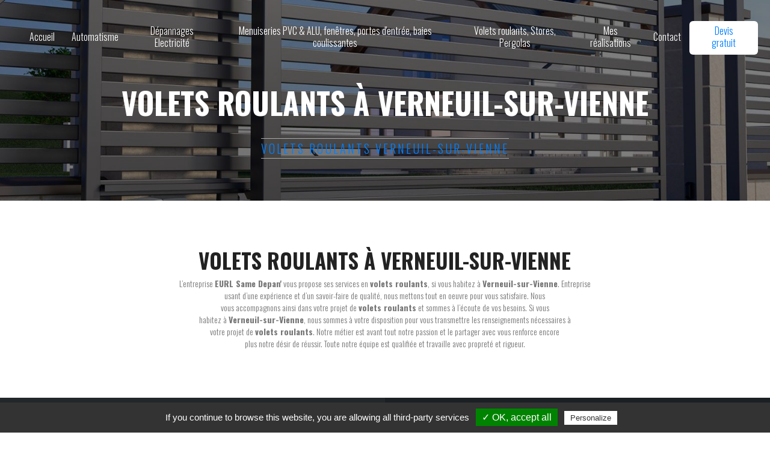

--- FILE ---
content_type: text/html; charset=UTF-8
request_url: https://samedepan.com/volets-roulants-verneuil-sur-vienne
body_size: 5707
content:


<!DOCTYPE HTML>
<html lang="fr">
<head>
    <meta charset="utf-8">
    <meta http-equiv="X-UA-Compatible" content="IE=edge">
    <meta name="viewport" content="width=device-width, initial-scale=1">
    <meta name="generator" content="MaitiCMS 1.3.0" />
    <meta name="author" content="VISTALID" />
    <meta name="copyright" content="Vistalid" />

    <!-- FAVICON -->
    <link rel="icon" type="image/png" href="https://samedepan.com/template/img/favicon.png" />

    <!-- META Description -->
        <meta name="keywords" centent="volets roulants Verneuil-sur-Vienne">

	<!-- TITLE -->
	<title>volets roulants Verneuil-sur-Vienne | S.A.M.E Depan'</title>

	<!-- FEUILLES DE STYLE CSS -->
    <!-- BOOTSTRAP -->
<link rel="stylesheet" type="text/css" href="https://samedepan.com/includes/bootstrap/css/bootstrap.css">

<!-- FANCYBOX -->
<link rel="stylesheet" href="https://samedepan.com/template/plugins/Fancybox/source/jquery.fancybox.css?v=2.1.5" type="text/css" media="screen" />

<!-- FONT AWESOME -->
<link rel="stylesheet" href="https://use.fontawesome.com/releases/v5.0.13/css/all.css" integrity="sha384-DNOHZ68U8hZfKXOrtjWvjxusGo9WQnrNx2sqG0tfsghAvtVlRW3tvkXWZh58N9jp" crossorigin="anonymous">

<link rel="stylesheet" type="text/css" href="https://samedepan.com/template/plugins/galerie/css/normalize.css" />
<link rel="stylesheet" type="text/css" href="https://samedepan.com/template/plugins/galerie/css/set2.css" />
<link rel="stylesheet" type="text/css" href="https://samedepan.com/template/plugins/galerie/css/set1.css" />
<link rel="stylesheet" type="text/css" href="https://samedepan.com/template/plugins/galerie/fonts/font-awesome-4.2.0/css/font-awesome.min.css" />
<link rel="stylesheet" href="https://samedepan.com/template/plugins/Owl/assets/owl.carousel.css">

<!-- Video -->
<link rel="stylesheet" type="text/css" href="https://samedepan.com/template/css/video.css">

<!-- FAVICON -->
<link rel="icon" type="image/png" href="https://samedepan.com/template/img/favicon.png" />

<!-- SLIDER ZOOM -->

<link href="https://samedepan.com/template/plugins/Slider/bannerscollection_zoominout.css" rel="stylesheet" type="text/css">
<link href="https://samedepan.com/template/plugins/Slider/text_classes.css" rel="stylesheet" type="text/css">
<link href="https://samedepan.com/template/plugins/Slider/css3animations.css" rel="stylesheet" type="text/css">

<!-- MISE EN PAGE DU SITE -->
<link rel="stylesheet" type="text/css" href="https://samedepan.com/template/css/global.css">
<link rel="stylesheet" type="text/css" href="https://samedepan.com/template/css/header.css">
<link rel="stylesheet" type="text/css" href="https://samedepan.com/template/css/footer.css">
<link rel="stylesheet" type="text/css" href="https://samedepan.com/template/css/colors.css">
<link rel="stylesheet" type="text/css" href="https://samedepan.com/template/css/avis.css">
<link rel="stylesheet" type="text/css" href="https://samedepan.com/template/css/ancres.css">
<link rel="stylesheet" type="text/css" href="https://samedepan.com/template/css/premium.css">



<!-- DATA AOS -->
<link href="https://unpkg.com/aos@2.3.1/dist/aos.css" rel="stylesheet">

<link rel='stylesheet prefetch' href='https://ajax.googleapis.com/ajax/libs/jqueryui/1.11.2/themes/smoothness/jquery-ui.css'>



    <!-- GOOGLE FONT -->

    <link href="https://fonts.googleapis.com/css2?family=Roboto&display=swap" rel="stylesheet">
    <!-- IMPORT JAVASCRIPT -->

    <!-- JQUERY -->
    <script type="text/javascript" src="https://code.jquery.com/jquery-latest.min.js"></script>
    
    <!-- BACKSTRETCH -->
    <script src="https://samedepan.com/template/plugins/sliderbg/jquery.backstretch.min.js" type="text/javascript"></script>

    <!-- RGPD - TARTE AU CITRON -->
    <script type="text/javascript" src="https://samedepan.com/template/plugins/tarteaucitron/tarteaucitron.js"></script>
    <script type="text/javascript">
     tarteaucitron.init({ 
    "hashtag": "#tarteaucitron", 
    "highPrivacy": false, 
    "orientation": "bottom", 
    "adblocker": false,
    "showAlertSmall": true, 
    "cookieslist": false, 
    "removeCredit": true  }) ;
    </script> 
        
    <script type="text/javascript">
    tarteaucitron.user.gtagUa = 'UA-176704202-47';
    tarteaucitron.user.gtagMore = function () { /* add here your optionnal gtag() */ };
    (tarteaucitron.job = tarteaucitron.job || []).push('gtag');
    </script>
    
</head>

<body><!-- HEADER -->

<nav class="navbar navbar-default" data-spy="affix" data-offset-top="70" >
  <div class="container-fluid">
    <!-- Brand and toggle get grouped for better mobile display -->
    <div class="navbar-header">
      <div class="col-xs-12 hidden-sm hidden-md hidden-lg">
        <div class="col-xs-6 col-xs-offset-3">
          <img src="https://samedepan.com/files/logo/logo.png" alt="Logo de l'entreprise EURL Same Depan'" title="Logo EURL Same Depan'">
        </div>
      </div>
      <div class="col-md-4 hidden-xs hidden-sm">
        <a href="https://samedepan.com/">
          <img class="header-logo" style="max-width: 90px" src="https://samedepan.com/files/logo/logo.png" alt="Logo de l'entreprise EURL Same Depan'" title="Logo EURL Same Depan'">
        </a>
      </div>
      <button type="button" class="navbar-toggle collapsed" data-toggle="collapse" data-target="#bs-example-navbar-collapse-1" aria-expanded="false">
        <span class="sr-only">Toggle navigation</span>
        <span class="icon-bar"></span>
        <span class="icon-bar"></span>
        <span class="icon-bar"></span>
      </button>
    </div>

    <!-- Collect the nav links, forms, and other content for toggling -->
    <div class="collapse navbar-collapse" id="bs-example-navbar-collapse-1">
      <ul class="nav navbar-nav navbar-right">
	      <li class=""><a href="https://samedepan.com/">Accueil</a></li><li class=""><a href="https://samedepan.com/automatisme">Automatisme</a></li><li class=""><a href="https://samedepan.com/electricite">Dépannages Electricité</a></li><li class=""><a href="https://samedepan.com/menuiserie">Menuiseries PVC & ALU, fenêtres, portes d'entrée, baies coulissantes</a></li><li class=""><a href="https://samedepan.com/volets-stores-pergolas">Volets roulants, Stores, Pergolas</a></li><li class=""><a href="https://samedepan.com/realisation">Mes réalisations</a></li><li class=""><a href="https://samedepan.com/contact">Contact</a></li>        <li class="nav-link hidden-sm hidden-xs"><a class="header-btn" href="https://samedepan.com/contact" style="background-color: #;">Devis gratuit</a></li>
      </ul>
    </div><!-- /.navbar-collapse -->
  </div><!-- /.container-fluid -->
</nav>


<!-- HEADER - End -->



<!-- BANNIERE -->


<section id="page_top" data-sr='enter, opacity 0.0, over 3s, wait 0.2s'  class="banniere container-fluid"  style="background: url(http://samedepan.com/files/photos/small_automatisme1.jpg) no-repeat center center; background-size: cover;">

  <div class="banniere-opacity">

    <h1>volets roulants à Verneuil-sur-Vienne</h1>

    <div class="col-md-12"><h2>volets roulants Verneuil-sur-Vienne</h2></div>

  </div>

</section>


<!-- BANNIERE - END -->


<!-- TEXTE -->


<section id="seo_texte" class="container-fluid">

	<div class="col-md-10 col-md-offset-1">

	<h2>volets roulants à Verneuil-sur-Vienne</h2>

	<p>L&rsquo;entreprise <strong>EURL Same Depan&#39;</strong> vous propose ses services en <strong>volets roulants</strong>, si vous habitez &agrave; <strong>Verneuil-sur-Vienne</strong>. Entreprise<br />
usant d&rsquo;une exp&eacute;rience et d&rsquo;un savoir-faire de qualit&eacute;, nous mettons tout en oeuvre pour vous satisfaire. Nous<br />
vous accompagnons ainsi dans votre projet de <strong>volets roulants</strong> et sommes &agrave; l&rsquo;&eacute;coute de vos besoins. Si vous<br />
habitez &agrave; <strong>Verneuil-sur-Vienne</strong>, nous sommes &agrave; votre disposition pour vous transmettre les renseignements n&eacute;cessaires &agrave;<br />
votre projet de <strong>volets roulants</strong>. Notre m&eacute;tier est avant tout notre passion et le partager avec vous renforce encore<br />
plus notre d&eacute;sir de r&eacute;ussir. Toute notre &eacute;quipe est qualifi&eacute;e et travaille avec propret&eacute; et rigueur.</p>

</div>

</section>


<!-- TEXTE - End -->

<!-- CONTACT - END -->


<!-- FOOTER -->


<!-- FOOTER -->

<footer id="footer" class="container-fluid">

  <div class="footer-top col-md-12" >

    <div class="row-eq-height">

      <div class="footer-top-coordonnees col-md-6" style="background-color: #;">

        <h2 style="color: #0080FF; font-family: 'Roboto', sans-serif;">Nos coordonnées</h2>

        06 26 79 83 57<br>
        26 Route de la Forêt 87510 Saint-Jouvent<br>
        <a href="/cdn-cgi/l/email-protection" class="__cf_email__" data-cfemail="bfccded2da91dbdacfded1ffd8d2ded6d391dcd0d2">[email&#160;protected]</a>
        <ul>
                                      </ul>

      </div>

      <div class="footer-top-description col-md-6"  style="background-color: #;">

        <h2 style="color: #0080FF; font-family: 'Roboto', sans-serif;">Notre Activité</h2>
        <p></p>

      </div>

    </div>

  </div>

  <div class="footer-bottom col-md-12">

    <a class="motscles_titre col-md-12" style="font-size: 15px; padding: 20px;" role="button" data-toggle="collapse" href="#collapseExample" aria-expanded="false" aria-controls="collapseExample">
      Recherches fréquentes
    </a>

    <div class="collapse" id="collapseExample">
        <div class="motscles_content col-md-12">

          <div class="motscles_liste col-md-10 col-md-offset-1"><a href="https://samedepan.com/volets-roulants-saint-jouvent">volets roulants Saint Jouvent</a> <span style="padding: 0 10px">-</span> <a href="https://samedepan.com/menuiseries-pvc-saint-jouvent">menuiseries pvc Saint Jouvent</a> <span style="padding: 0 10px">-</span> <a href="https://samedepan.com/menuiseries-alu-saint-jouvent">menuiseries alu Saint Jouvent</a> <span style="padding: 0 10px">-</span> <a href="https://samedepan.com/menuiseries-pvc-et-alu-saint-jouvent">menuiseries pvc et alu Saint Jouvent</a> <span style="padding: 0 10px">-</span> <a href="https://samedepan.com/porte-de-garage-saint-jouvent">porte de garage Saint Jouvent</a> <span style="padding: 0 10px">-</span> <a href="https://samedepan.com/portail-saint-jouvent">portail Saint Jouvent</a> <span style="padding: 0 10px">-</span> <a href="https://samedepan.com/stores-saint-jouvent">stores Saint Jouvent</a> <span style="padding: 0 10px">-</span> <a href="https://samedepan.com/portes-automatique-saint-jouvent">portes automatique Saint Jouvent</a> <span style="padding: 0 10px">-</span> <a href="https://samedepan.com/alarme-saint-jouvent">alarme Saint Jouvent</a> <span style="padding: 0 10px">-</span> <a href="https://samedepan.com/pergola-saint-jouvent">pergola Saint Jouvent</a> <span style="padding: 0 10px">-</span> <a href="https://samedepan.com/renovation-electrique--saint-jouvent">rénovation électrique  Saint Jouvent</a> <span style="padding: 0 10px">-</span> <a href="https://samedepan.com/depannage-electrique-saint-jouvent">dépannage électrique Saint Jouvent</a> <span style="padding: 0 10px">-</span> <a href="https://samedepan.com/remplacement-de-menuiserie-saint-jouvent">remplacement de menuiserie Saint Jouvent</a> <span style="padding: 0 10px">-</span> <a href="https://samedepan.com/depannage-volets-roulants-saint-jouvent">dépannage volets roulants Saint Jouvent</a> <span style="padding: 0 10px">-</span> <a href="https://samedepan.com/pose-de-menuiserie-saint-jouvent">pose de menuiserie Saint Jouvent</a> <span style="padding: 0 10px">-</span> <a href="https://samedepan.com/renovation-menuiserie-pvc-saint-jouvent">rénovation menuiserie pvc Saint Jouvent</a> <span style="padding: 0 10px">-</span> <a href="https://samedepan.com/volets-roulants-limoges">volets roulants Limoges</a> <span style="padding: 0 10px">-</span> <a href="https://samedepan.com/menuiseries-pvc-limoges">menuiseries pvc Limoges</a> <span style="padding: 0 10px">-</span> <a href="https://samedepan.com/menuiseries-alu-limoges">menuiseries alu Limoges</a> <span style="padding: 0 10px">-</span> <a href="https://samedepan.com/menuiseries-pvc-et-alu-limoges">menuiseries pvc et alu Limoges</a> <span style="padding: 0 10px">-</span> <a href="https://samedepan.com/porte-de-garage-limoges">porte de garage Limoges</a> <span style="padding: 0 10px">-</span> <a href="https://samedepan.com/portail-limoges">portail Limoges</a> <span style="padding: 0 10px">-</span> <a href="https://samedepan.com/stores-limoges">stores Limoges</a> <span style="padding: 0 10px">-</span> <a href="https://samedepan.com/portes-automatique-limoges">portes automatique Limoges</a> <span style="padding: 0 10px">-</span> <a href="https://samedepan.com/alarme-limoges">alarme Limoges</a> <span style="padding: 0 10px">-</span> <a href="https://samedepan.com/pergola-limoges">pergola Limoges</a> <span style="padding: 0 10px">-</span> <a href="https://samedepan.com/renovation-electrique--limoges">rénovation électrique  Limoges</a> <span style="padding: 0 10px">-</span> <a href="https://samedepan.com/depannage-electrique-limoges">dépannage électrique Limoges</a> <span style="padding: 0 10px">-</span> <a href="https://samedepan.com/remplacement-de-menuiserie-limoges">remplacement de menuiserie Limoges</a> <span style="padding: 0 10px">-</span> <a href="https://samedepan.com/depannage-volets-roulants-limoges">dépannage volets roulants Limoges</a> <span style="padding: 0 10px">-</span> <a href="https://samedepan.com/pose-de-menuiserie-limoges">pose de menuiserie Limoges</a> <span style="padding: 0 10px">-</span> <a href="https://samedepan.com/renovation-menuiserie-pvc-limoges">rénovation menuiserie pvc Limoges</a> <span style="padding: 0 10px">-</span> <a href="https://samedepan.com/volets-roulants-couzeix">volets roulants Couzeix</a> <span style="padding: 0 10px">-</span> <a href="https://samedepan.com/menuiseries-pvc-couzeix">menuiseries pvc Couzeix</a> <span style="padding: 0 10px">-</span> <a href="https://samedepan.com/menuiseries-alu-couzeix">menuiseries alu Couzeix</a> <span style="padding: 0 10px">-</span> <a href="https://samedepan.com/menuiseries-pvc-et-alu-couzeix">menuiseries pvc et alu Couzeix</a> <span style="padding: 0 10px">-</span> <a href="https://samedepan.com/porte-de-garage-couzeix">porte de garage Couzeix</a> <span style="padding: 0 10px">-</span> <a href="https://samedepan.com/portail-couzeix">portail Couzeix</a> <span style="padding: 0 10px">-</span> <a href="https://samedepan.com/stores-couzeix">stores Couzeix</a> <span style="padding: 0 10px">-</span> <a href="https://samedepan.com/portes-automatique-couzeix">portes automatique Couzeix</a> <span style="padding: 0 10px">-</span> <a href="https://samedepan.com/alarme-couzeix">alarme Couzeix</a> <span style="padding: 0 10px">-</span> <a href="https://samedepan.com/pergola-couzeix">pergola Couzeix</a> <span style="padding: 0 10px">-</span> <a href="https://samedepan.com/renovation-electrique--couzeix">rénovation électrique  Couzeix</a> <span style="padding: 0 10px">-</span> <a href="https://samedepan.com/depannage-electrique-couzeix">dépannage électrique Couzeix</a> <span style="padding: 0 10px">-</span> <a href="https://samedepan.com/remplacement-de-menuiserie-couzeix">remplacement de menuiserie Couzeix</a> <span style="padding: 0 10px">-</span> <a href="https://samedepan.com/depannage-volets-roulants-couzeix">dépannage volets roulants Couzeix</a> <span style="padding: 0 10px">-</span> <a href="https://samedepan.com/pose-de-menuiserie-couzeix">pose de menuiserie Couzeix</a> <span style="padding: 0 10px">-</span> <a href="https://samedepan.com/renovation-menuiserie-pvc-couzeix">rénovation menuiserie pvc Couzeix</a> <span style="padding: 0 10px">-</span> <a href="https://samedepan.com/volets-roulants-nieul">volets roulants Nieul</a> <span style="padding: 0 10px">-</span> <a href="https://samedepan.com/menuiseries-pvc-nieul">menuiseries pvc Nieul</a> <span style="padding: 0 10px">-</span> <a href="https://samedepan.com/menuiseries-alu-nieul">menuiseries alu Nieul</a> <span style="padding: 0 10px">-</span> <a href="https://samedepan.com/menuiseries-pvc-et-alu-nieul">menuiseries pvc et alu Nieul</a> <span style="padding: 0 10px">-</span> <a href="https://samedepan.com/porte-de-garage-nieul">porte de garage Nieul</a> <span style="padding: 0 10px">-</span> <a href="https://samedepan.com/portail-nieul">portail Nieul</a> <span style="padding: 0 10px">-</span> <a href="https://samedepan.com/stores-nieul">stores Nieul</a> <span style="padding: 0 10px">-</span> <a href="https://samedepan.com/portes-automatique-nieul">portes automatique Nieul</a> <span style="padding: 0 10px">-</span> <a href="https://samedepan.com/alarme-nieul">alarme Nieul</a> <span style="padding: 0 10px">-</span> <a href="https://samedepan.com/pergola-nieul">pergola Nieul</a> <span style="padding: 0 10px">-</span> <a href="https://samedepan.com/renovation-electrique--nieul">rénovation électrique  Nieul</a> <span style="padding: 0 10px">-</span> <a href="https://samedepan.com/depannage-electrique-nieul">dépannage électrique Nieul</a> <span style="padding: 0 10px">-</span> <a href="https://samedepan.com/remplacement-de-menuiserie-nieul">remplacement de menuiserie Nieul</a> <span style="padding: 0 10px">-</span> <a href="https://samedepan.com/depannage-volets-roulants-nieul">dépannage volets roulants Nieul</a> <span style="padding: 0 10px">-</span> <a href="https://samedepan.com/pose-de-menuiserie-nieul">pose de menuiserie Nieul</a> <span style="padding: 0 10px">-</span> <a href="https://samedepan.com/renovation-menuiserie-pvc-nieul">rénovation menuiserie pvc Nieul</a> <span style="padding: 0 10px">-</span> <a href="https://samedepan.com/volets-roulants-compreignac">volets roulants Compreignac</a> <span style="padding: 0 10px">-</span> <a href="https://samedepan.com/menuiseries-pvc-compreignac">menuiseries pvc Compreignac</a> <span style="padding: 0 10px">-</span> <a href="https://samedepan.com/menuiseries-alu-compreignac">menuiseries alu Compreignac</a> <span style="padding: 0 10px">-</span> <a href="https://samedepan.com/menuiseries-pvc-et-alu-compreignac">menuiseries pvc et alu Compreignac</a> <span style="padding: 0 10px">-</span> <a href="https://samedepan.com/porte-de-garage-compreignac">porte de garage Compreignac</a> <span style="padding: 0 10px">-</span> <a href="https://samedepan.com/portail-compreignac">portail Compreignac</a> <span style="padding: 0 10px">-</span> <a href="https://samedepan.com/stores-compreignac">stores Compreignac</a> <span style="padding: 0 10px">-</span> <a href="https://samedepan.com/portes-automatique-compreignac">portes automatique Compreignac</a> <span style="padding: 0 10px">-</span> <a href="https://samedepan.com/alarme-compreignac">alarme Compreignac</a> <span style="padding: 0 10px">-</span> <a href="https://samedepan.com/pergola-compreignac">pergola Compreignac</a> <span style="padding: 0 10px">-</span> <a href="https://samedepan.com/renovation-electrique--compreignac">rénovation électrique  Compreignac</a> <span style="padding: 0 10px">-</span> <a href="https://samedepan.com/depannage-electrique-compreignac">dépannage électrique Compreignac</a> <span style="padding: 0 10px">-</span> <a href="https://samedepan.com/remplacement-de-menuiserie-compreignac">remplacement de menuiserie Compreignac</a> <span style="padding: 0 10px">-</span> <a href="https://samedepan.com/depannage-volets-roulants-compreignac">dépannage volets roulants Compreignac</a> <span style="padding: 0 10px">-</span> <a href="https://samedepan.com/pose-de-menuiserie-compreignac">pose de menuiserie Compreignac</a> <span style="padding: 0 10px">-</span> <a href="https://samedepan.com/renovation-menuiserie-pvc-compreignac">rénovation menuiserie pvc Compreignac</a> <span style="padding: 0 10px">-</span> <a href="https://samedepan.com/volets-roulants-nantiat">volets roulants Nantiat</a> <span style="padding: 0 10px">-</span> <a href="https://samedepan.com/menuiseries-pvc-nantiat">menuiseries pvc Nantiat</a> <span style="padding: 0 10px">-</span> <a href="https://samedepan.com/menuiseries-alu-nantiat">menuiseries alu Nantiat</a> <span style="padding: 0 10px">-</span> <a href="https://samedepan.com/menuiseries-pvc-et-alu-nantiat">menuiseries pvc et alu Nantiat</a> <span style="padding: 0 10px">-</span> <a href="https://samedepan.com/porte-de-garage-nantiat">porte de garage Nantiat</a> <span style="padding: 0 10px">-</span> <a href="https://samedepan.com/portail-nantiat">portail Nantiat</a> <span style="padding: 0 10px">-</span> <a href="https://samedepan.com/stores-nantiat">stores Nantiat</a> <span style="padding: 0 10px">-</span> <a href="https://samedepan.com/portes-automatique-nantiat">portes automatique Nantiat</a> <span style="padding: 0 10px">-</span> <a href="https://samedepan.com/alarme-nantiat">alarme Nantiat</a> <span style="padding: 0 10px">-</span> <a href="https://samedepan.com/pergola-nantiat">pergola Nantiat</a> <span style="padding: 0 10px">-</span> <a href="https://samedepan.com/renovation-electrique--nantiat">rénovation électrique  Nantiat</a> <span style="padding: 0 10px">-</span> <a href="https://samedepan.com/depannage-electrique-nantiat">dépannage électrique Nantiat</a> <span style="padding: 0 10px">-</span> <a href="https://samedepan.com/remplacement-de-menuiserie-nantiat">remplacement de menuiserie Nantiat</a> <span style="padding: 0 10px">-</span> <a href="https://samedepan.com/depannage-volets-roulants-nantiat">dépannage volets roulants Nantiat</a> <span style="padding: 0 10px">-</span> <a href="https://samedepan.com/pose-de-menuiserie-nantiat">pose de menuiserie Nantiat</a> <span style="padding: 0 10px">-</span> <a href="https://samedepan.com/renovation-menuiserie-pvc-nantiat">rénovation menuiserie pvc Nantiat</a> <span style="padding: 0 10px">-</span> <a href="https://samedepan.com/volets-roulants-bellac">volets roulants Bellac</a> <span style="padding: 0 10px">-</span> <a href="https://samedepan.com/menuiseries-pvc-bellac">menuiseries pvc Bellac</a> <span style="padding: 0 10px">-</span> <a href="https://samedepan.com/menuiseries-alu-bellac">menuiseries alu Bellac</a> <span style="padding: 0 10px">-</span> <a href="https://samedepan.com/menuiseries-pvc-et-alu-bellac">menuiseries pvc et alu Bellac</a> <span style="padding: 0 10px">-</span> <a href="https://samedepan.com/porte-de-garage-bellac">porte de garage Bellac</a> <span style="padding: 0 10px">-</span> <a href="https://samedepan.com/portail-bellac">portail Bellac</a> <span style="padding: 0 10px">-</span> <a href="https://samedepan.com/stores-bellac">stores Bellac</a> <span style="padding: 0 10px">-</span> <a href="https://samedepan.com/portes-automatique-bellac">portes automatique Bellac</a> <span style="padding: 0 10px">-</span> <a href="https://samedepan.com/alarme-bellac">alarme Bellac</a> <span style="padding: 0 10px">-</span> <a href="https://samedepan.com/pergola-bellac">pergola Bellac</a> <span style="padding: 0 10px">-</span> <a href="https://samedepan.com/renovation-electrique--bellac">rénovation électrique  Bellac</a> <span style="padding: 0 10px">-</span> <a href="https://samedepan.com/depannage-electrique-bellac">dépannage électrique Bellac</a> <span style="padding: 0 10px">-</span> <a href="https://samedepan.com/remplacement-de-menuiserie-bellac">remplacement de menuiserie Bellac</a> <span style="padding: 0 10px">-</span> <a href="https://samedepan.com/depannage-volets-roulants-bellac">dépannage volets roulants Bellac</a> <span style="padding: 0 10px">-</span> <a href="https://samedepan.com/pose-de-menuiserie-bellac">pose de menuiserie Bellac</a> <span style="padding: 0 10px">-</span> <a href="https://samedepan.com/renovation-menuiserie-pvc-bellac">rénovation menuiserie pvc Bellac</a> <span style="padding: 0 10px">-</span> <a href="https://samedepan.com/volets-roulants-saint-junien">volets roulants Saint-Junien</a> <span style="padding: 0 10px">-</span> <a href="https://samedepan.com/menuiseries-pvc-saint-junien">menuiseries pvc Saint-Junien</a> <span style="padding: 0 10px">-</span> <a href="https://samedepan.com/menuiseries-alu-saint-junien">menuiseries alu Saint-Junien</a> <span style="padding: 0 10px">-</span> <a href="https://samedepan.com/menuiseries-pvc-et-alu-saint-junien">menuiseries pvc et alu Saint-Junien</a> <span style="padding: 0 10px">-</span> <a href="https://samedepan.com/porte-de-garage-saint-junien">porte de garage Saint-Junien</a> <span style="padding: 0 10px">-</span> <a href="https://samedepan.com/portail-saint-junien">portail Saint-Junien</a> <span style="padding: 0 10px">-</span> <a href="https://samedepan.com/stores-saint-junien">stores Saint-Junien</a> <span style="padding: 0 10px">-</span> <a href="https://samedepan.com/portes-automatique-saint-junien">portes automatique Saint-Junien</a> <span style="padding: 0 10px">-</span> <a href="https://samedepan.com/alarme-saint-junien">alarme Saint-Junien</a> <span style="padding: 0 10px">-</span> <a href="https://samedepan.com/pergola-saint-junien">pergola Saint-Junien</a> <span style="padding: 0 10px">-</span> <a href="https://samedepan.com/renovation-electrique--saint-junien">rénovation électrique  Saint-Junien</a> <span style="padding: 0 10px">-</span> <a href="https://samedepan.com/depannage-electrique-saint-junien">dépannage électrique Saint-Junien</a> <span style="padding: 0 10px">-</span> <a href="https://samedepan.com/remplacement-de-menuiserie-saint-junien">remplacement de menuiserie Saint-Junien</a> <span style="padding: 0 10px">-</span> <a href="https://samedepan.com/depannage-volets-roulants-saint-junien">dépannage volets roulants Saint-Junien</a> <span style="padding: 0 10px">-</span> <a href="https://samedepan.com/pose-de-menuiserie-saint-junien">pose de menuiserie Saint-Junien</a> <span style="padding: 0 10px">-</span> <a href="https://samedepan.com/renovation-menuiserie-pvc-saint-junien">rénovation menuiserie pvc Saint-Junien</a> <span style="padding: 0 10px">-</span> <a href="https://samedepan.com/volets-roulants-verneuil-sur-vienne">volets roulants Verneuil-sur-Vienne</a> <span style="padding: 0 10px">-</span> <a href="https://samedepan.com/menuiseries-pvc-verneuil-sur-vienne">menuiseries pvc Verneuil-sur-Vienne</a> <span style="padding: 0 10px">-</span> <a href="https://samedepan.com/menuiseries-alu-verneuil-sur-vienne">menuiseries alu Verneuil-sur-Vienne</a> <span style="padding: 0 10px">-</span> <a href="https://samedepan.com/menuiseries-pvc-et-alu-verneuil-sur-vienne">menuiseries pvc et alu Verneuil-sur-Vienne</a> <span style="padding: 0 10px">-</span> <a href="https://samedepan.com/porte-de-garage-verneuil-sur-vienne">porte de garage Verneuil-sur-Vienne</a> <span style="padding: 0 10px">-</span> <a href="https://samedepan.com/portail-verneuil-sur-vienne">portail Verneuil-sur-Vienne</a> <span style="padding: 0 10px">-</span> <a href="https://samedepan.com/stores-verneuil-sur-vienne">stores Verneuil-sur-Vienne</a> <span style="padding: 0 10px">-</span> <a href="https://samedepan.com/portes-automatique-verneuil-sur-vienne">portes automatique Verneuil-sur-Vienne</a> <span style="padding: 0 10px">-</span> <a href="https://samedepan.com/alarme-verneuil-sur-vienne">alarme Verneuil-sur-Vienne</a> <span style="padding: 0 10px">-</span> <a href="https://samedepan.com/pergola-verneuil-sur-vienne">pergola Verneuil-sur-Vienne</a> <span style="padding: 0 10px">-</span> <a href="https://samedepan.com/renovation-electrique--verneuil-sur-vienne">rénovation électrique  Verneuil-sur-Vienne</a> <span style="padding: 0 10px">-</span> <a href="https://samedepan.com/depannage-electrique-verneuil-sur-vienne">dépannage électrique Verneuil-sur-Vienne</a> <span style="padding: 0 10px">-</span> <a href="https://samedepan.com/remplacement-de-menuiserie-verneuil-sur-vienne">remplacement de menuiserie Verneuil-sur-Vienne</a> <span style="padding: 0 10px">-</span> <a href="https://samedepan.com/depannage-volets-roulants-verneuil-sur-vienne">dépannage volets roulants Verneuil-sur-Vienne</a> <span style="padding: 0 10px">-</span> <a href="https://samedepan.com/pose-de-menuiserie-verneuil-sur-vienne">pose de menuiserie Verneuil-sur-Vienne</a> <span style="padding: 0 10px">-</span> <a href="https://samedepan.com/renovation-menuiserie-pvc-verneuil-sur-vienne">rénovation menuiserie pvc Verneuil-sur-Vienne</a></div>

        </div>
    </div>

  	<p style="color: #0080FF;">&copy; 2026 <a href="http://www.vistalid.fr">Vistalid</a> - S.A.M.E Depan' - <a href="https://samedepan.com/mentions-legales">Mentions légales</a></p>

  </div>

</footer>


<!-- FEUILLES JAVASCRIPT -->
    <!-- FANCYBOX -->
<script data-cfasync="false" src="/cdn-cgi/scripts/5c5dd728/cloudflare-static/email-decode.min.js"></script><script type="text/javascript" src="https://samedepan.com/template/plugins/Fancybox/lib/jquery.mousewheel-3.0.6.pack.js"></script>
<script type="text/javascript" src="https://samedepan.com/template/plugins/Fancybox/source/jquery.fancybox.pack.js?v=2.1.5"></script>

<script src="https://samedepan.com/template/plugins/Owl/owl.carousel.js"></script>
<script src="https://samedepan.com/template/plugins/Owl/owl.carousel.min.js"></script>

<!-- BOOTSTRAP -->

<script src="https://samedepan.com/includes/bootstrap/js/bootstrap.min.js"></script>

<!-- SCROLLREVEAL --> 

<script src="https://samedepan.com/template/plugins/scrollReveal/scrollReveal.js"></script>


<script src="https://samedepan.com/template/plugins/Slider/js/jquery.touchSwipe.min.js" type="text/javascript"></script>
<script src="https://samedepan.com/template/plugins/Slider/js/bannerscollection_zoominout.js" type="text/javascript"></script>

<script type="text/javascript">

$(document).ready(function() {
    $(".fancybox").fancybox({
        openEffect  : 'fade',
        closeEffect : 'fade'
    });
});
</script>


 <script>      
    jQuery(function() {
            jQuery("#bannerscollection_zoominout_27").bannerscollection_zoominout({
                    skin:"opportune",
                    width:1920,
                    height:1216,
                    width100Proc:true,
                    height100Proc:true,
                    responsive:true,
                    responsiveRelativeToBrowser:true,
                    setAsBg:false,
                    autoPlay:9,
                    loop:true,
                    fadeSlides:true,
                    horizontalPosition:"center",
                    verticalPosition:"center",
                    initialZoom:0,
                    finalZoom:0,
                    duration:15,
                    durationIEfix:30,
                    zoomEasing:"ease",
                    target:"_blank",
                    pauseOnMouseOver:false,
                    showAllControllers:false,
                    showNavArrows:false,
                    showOnInitNavArrows:false,
                    autoHideNavArrows:true,
                    showBottomNav:false,
                    showOnInitBottomNav:false,
                    autoHideBottomNav:true,
                    showPreviewThumbs:true,
                    enableTouchScreen:true,
                    absUrl:"",
                    scrollSlideDuration:1,
                    scrollSlideEasing:"swing",
                    defaultEasing:"swing",
                    myloaderTime:1,
                    showCircleTimer:true,
                    circleRadius:13,
                    circleLineWidth:2,
                    circleColor:"#ffffff",
                    circleAlpha:100,
                    behindCircleColor:"##ffffff",
                    behindCircleAlpha:20,
                    numberOfThumbsPerScreen:0,
                    thumbsWrapperMarginTop:-50,
                    thumbsOnMarginTop:0,
                    defaultExitLeft:0,
                    defaultExitTop:0,
                    defaultExitFade:1,
                    defaultExitDuration:0,
                    defaultExitDelay:0,
                    defaultExitEasing:"swing",
                    defaultExitOFF:true         
            });
    });
</script>

<script>

  window.sr = new scrollReveal();

</script>

<script defer src="https://static.cloudflareinsights.com/beacon.min.js/vcd15cbe7772f49c399c6a5babf22c1241717689176015" integrity="sha512-ZpsOmlRQV6y907TI0dKBHq9Md29nnaEIPlkf84rnaERnq6zvWvPUqr2ft8M1aS28oN72PdrCzSjY4U6VaAw1EQ==" data-cf-beacon='{"version":"2024.11.0","token":"feff05ab362f4f7baebeb79cbbf66999","r":1,"server_timing":{"name":{"cfCacheStatus":true,"cfEdge":true,"cfExtPri":true,"cfL4":true,"cfOrigin":true,"cfSpeedBrain":true},"location_startswith":null}}' crossorigin="anonymous"></script>
</body>

</html>


<!-- FOOTER - END -->


--- FILE ---
content_type: text/css
request_url: https://samedepan.com/template/css/video.css
body_size: -88
content:
.homepage-hero-module {
    border-right: none;
    border-left: none;
    position: relative;
}
.no-video .video-container video,
.touch .video-container video {
    display: none;
}
.no-video .video-container .poster,
.touch .video-container .poster {
    display: block !important;
}
.video-container {
    position: relative;
    bottom: 0%;
    left: 0%;
    height: 100%;
    width: 100%;
    overflow: hidden;
    background: #000;
}
.video-container .poster img {
    width: 100%;
    bottom: 0;
    position: absolute;
}
.video-container .filter {
    z-index: 100;
    position: absolute;
    background: rgba(0, 0, 0, 0.4);
    width: 100%;
}
.video-container video {
    position: absolute;
    z-index: 0;
    bottom: 0;
}
.video-container video.fillWidth {
    width: 100%;
}
video {
    right: 0;
    bottom: 0;
    min-width: 100%;
    min-height: 100%;
    width: auto;
    height: auto;
    z-index: -100;
    background-size: cover;
}

--- FILE ---
content_type: text/css
request_url: https://samedepan.com/template/css/global.css
body_size: 3428
content:
@import url('https://fonts.googleapis.com/css?family=Oswald:300,400,500,600,700');

/********************/
/*  INITIALISATION  */
/********************/

.col-xs-1, .col-sm-1, .col-md-1, .col-lg-1, .col-xs-2, .col-sm-2, .col-md-2, .col-lg-2, .col-xs-3, .col-sm-3, .col-md-3, .col-lg-3, .col-xs-4, .col-sm-4, .col-md-4, .col-lg-4, .col-xs-5, .col-sm-5, .col-md-5, .col-lg-5, .col-xs-6, .col-sm-6, .col-md-6, .col-lg-6, .col-xs-7, .col-sm-7, .col-md-7, .col-lg-7, .col-xs-8, .col-sm-8, .col-md-8, .col-lg-8, .col-xs-9, .col-sm-9, .col-md-9, .col-lg-9, .col-xs-10, .col-sm-10, .col-md-10, .col-lg-10, .col-xs-11, .col-sm-11, .col-md-11, .col-lg-11, .col-xs-12, .col-sm-12, .col-md-12, .col-lg-12{
  padding: 0;
  position: static;
}

.container, .container-fluid{
  padding: 0;
}

.carousel-inner > .item > img, .carousel-inner > .item > a > img {
  line-height: 1;
  width: 100%;
}

.row {
  margin:0px;
}

body{
  font-size: 14px;
}

html{
  overflow-x : hidden;
}

h1,h2,h3 {
  font-family: Oswald, sans-serif;
  font-weight: 900;
  text-transform: uppercase;
}

p {
  font-family: Oswald, sans-serif;
  font-weight: 300;
}

a:hover{
  text-decoration: none;
  color: inherit;
}

.navbar-inverse{
  background: none;
  border: none;
}

ul > li {
  list-style-type: none;
}


/******************/
/*     SLIDER     */
/******************/

.background-home{
  height: 100vh;
}

.slider-mini {
  position: relative;
}

.texte-slider {
  position: absolute;
  text-align: center;
  z-index: 200;
  top: 15vh;
  width: 100%;
  padding: 0px;
}

.texte-slider h1 {
  font-size: 50pt;
  margin-top: 0px;
  margin-bottom: 0px;
  font-weight: 900 !important;
  letter-spacing: 2px;
  color: #fff;
  margin-bottom: 20px;
  text-shadow: 1px 1px 2px #000;
}

.texte-slider h2 {
  margin-bottom: 10px;
  font-size: 20px;
  line-height: 1.4;
  color: #fff;
}

.texte-slider img {
  max-width: 40vh;
  display: inline-block;
  margin-bottom: 25px;
}

.texte-slider .separateur {
  width: 100px;
  height: 5px;
  display: inline-block;
}

.texte-slider .boutons {
  padding-top: 15px;
}

.texte-slider .boutons .items{
  border: 1px solid #d5c5b3;
  background-color: transparent;
  display: inline-block;
  padding: 15px;
  width: auto;
  margin: 15px;
  border-radius: 2px;
  text-decoration: none;
  color: #fff;
}

.texte-slider .boutons .items a{
  color: #fff;
}

.opacity-slider {
  background-color: rgba(0,0,0,0.5);
  display: inline-block;
  width: 100%;
  z-index: 2;
  height: 100%;
  position: absolute;
  padding: 10px;
  padding-top: 50px;
  padding-bottom: 50px;
  font-weight: bold;
}

#slider .num .glyphicon-envelope {
    margin-right: 10px;
}

.bouton {
  padding: 15px;
  padding-top: 12px;
  padding-bottom: 12px;
  -webkit-border-radius: 50px;
  -moz-border-radius: 50px;
  border-radius: 50px;
  text-transform: uppercase;
}

      @-webkit-keyframes scroll {
  0% {
    -webkit-transform: translateY(0);
  }
  50% {
    -webkit-transform: translateY(10px);
  }
  100% {
    -webkit-transform: translateY(0);
  }
}
@-moz-keyframes scroll {
  0% {
    -moz-transform: translateY(0);
  }
  50% {
    -moz-transform: translateY(10px);
  }
  100% {
    -moz-transform: translateY(0);
  }
}
@keyframes scroll {
  0% {
    -webkit-transform: translateY(0);
    -moz-transform: translateY(0);
    -ms-transform: translateY(0);
    -o-transform: translateY(0);
    transform: translateY(0);
  }
  50% {
    -webkit-transform: translateY(10px);
    -moz-transform: translateY(10px);
    -ms-transform: translateY(10px);
    -o-transform: translateY(10px);
    transform: translateY(10px);
  }
  100% {
    -webkit-transform: translateY(0);
    -moz-transform: translateY(0);
    -ms-transform: translateY(0);
    -o-transform: translateY(0);
    transform: translateY(0);
  }
}

.center-it {
  position: absolute;
  z-index: 2;
  bottom: 5%;
  left: 50%;
  -webkit-transform: translate(-50%, -50%);
  -moz-transform: translate(-50%, -50%);
  -ms-transform: translate(-50%, -50%);
  -o-transform: translate(-50%, -50%);
  transform: translate(-50%, -50%);
}

.caption {
  margin-top: 10px;
}

.mouse {
  display: inline-block;
  height: 44px;
  width: 28px;
  border-radius: 12px;
  border: 1px solid #fff;
  text-align: center;
}

.mouse:after {
  display: inline-block;
  height: 7px;
  width: 7px;
  background-color: #fff;
  border-radius: 50%;
  content: "";
  -webkit-animation: scroll 1.3s ease-out infinite forwards;
  -moz-animation: scroll 1.3s ease-out infinite forwards;
  animation: scroll 1.3s ease-out infinite forwards;
}



/***********************/
/*     SLIDER BG      */
/*********************/

#sliderbg{
  display: flex;
  align-items: center;
  min-height: 300px;
}

#sliderbg2{
  display: flex;
  align-items: center;
}



/*************************/
/*     PRÉSENTATION     */
/***********************/

.pres{
  background-color: #fff;
  text-align: center;
  display: flex;
  padding: 60px;
}

#textes .pres{
  padding: 120px;
}

.pres-flex{
  margin: auto;
}

.pres h2{
  font-size: 50px;
}

.pres h3{
  font-weight: 300;
  letter-spacing: 3px;
  font-size: 20px;
  line-height: 1;
  margin-bottom: 10px;
  font-size: 15px;
  margin-top: 0px;
}

.pres .title{
  font-size: 33px;
  display: inline-block;
  border-width: 1px 0;
  border-style: solid;
  padding: 10px 15px 15px;
  margin: 0;
  margin-bottom: 20px;
  color: #1b2024;
  text-transform: uppercase;
  font-weight: 700;
}

.pres .fa-quote-left{
  font-size: 30px;
  color: #ccc;
  display: inline-block;
  margin-bottom: 20px;
}

.pres p{
  font-size: 15px;
  color: #777;
}

.pres span{
  font-size: 16px;
  font-family: Cinzel;
  text-transform: uppercase;
}

.embed-container{
  position: absolute;
  top:0; width:100%;
  padding-bottom: 56.25%;
  height: 100%;
  max-width: 100%;
}

.embed-container iframe, .embed-container object, .embed-container embed{
  position: absolute;
  top: 0;
  left: 0;
  width: 100%;
  height: 100%;
}

.slider-mini .opacity-slider {
  background-color: rgba(0,0,0,0.3);
  display: inline-block;
  width: 100%;
  z-index: 2;
  height: 100%;
  position: absolute;
  top: 0;
  padding: 10px;
  padding-top: 50px;
  padding-bottom: 50px;
}

.slider-mini .texte-slider h2 {
  font-size: 38pt;
}


.slider-mini .texte-slider p {
  font-size: 16px;
  color: #FFF;
}

.texte-slider-dash {
  border: 1px dashed #fff;
  display: inline-block;
  padding: 30px;
  text-shadow: 0px 0px 0px #000;
}

/**************************/
/*     HOME SERVICES     */
/************************/

#home_services{
  display: flex;
  align-items: stretch;
}

#home_services .home_services_texte{
  position: relative;
}

#home_services .home_services_texte_top{
  display: flex;
}

#home_services .home_services_texte_top_left{
  display: flex;
  align-items: center;
  padding: 90px 60px;
  text-decoration: none;
}

#home_services .home_services_texte_top_left_content{
  width: 100%;
  text-align: center;
}

#home_services .home_services_texte_top_right{
  display: flex;
  align-items: center;
  padding: 90px 60px;
  text-decoration: none;
}

#home_services .home_services_texte_top_right_content{
  width: 100%;
  text-align: center;
}

#home_services .home_services_texte_bottom{
  display: flex;
}

#home_services .home_services_texte_bottom_left{
  display: flex;
  align-items: center;
  padding: 90px 60px;
  text-decoration: none;
}

#home_services .home_services_texte_bottom_left_content{
  width: 100%;
  text-align: center;
}

#home_services .home_services_texte_bottom_right{
  display: flex;
  align-items: center;
  padding: 90px 60px;
  text-decoration: none;
}

#home_services .home_services_texte_bottom_right_content{
  width: 100%;
  text-align: center;
}

#home_services .home_services_texte img{
  max-width: 65px;
  width: 100%;
}

#home_services .home_services_texte h4{
  text-transform: uppercase;
  font-size: 16px;
  color: #444;
  font-weight: 300;
}

#home_services .home_services_texte p{
  font-size: 15px;
  color: #777;
}

#home_services .home_services_texte:hover {
  transition: 0.1s;
}

#home_services .home_services_texte:hover .social-icons {
  fill:#fff;
  transition: 0.1s;
}

#home_services .home-service-texte-bloc:hover p, 
#home_services .home-service-texte-bloc:hover h4 {
  color: #FFF;
  transition: 0.1s;
}

#home_services .home-service-texte-bloc:hover{
  transition: 0.1s;
}


.titres-section > .galerie-title{
  line-height: 1;
  font-size: 60px;
  margin-bottom: 10px;
  letter-spacing: 1px;
  color: #333;
  text-transform: uppercase;
}

.titres-section > .galerie-sous-title{
  font-size: 20px;
  display: inline-block;
  border: 1px solid #aaa;
  border-right: 0px;
  border-left: 0px;
  margin: 0;
  font-weight: 300;
  letter-spacing: 3px;
  margin-bottom: 20px;
  padding: 5px 0;
  text-transform: uppercase;
}

/********************/
/*     GALERIE     */
/******************/

.galerie-home {
  background-color: #fff;
  text-align: center;
  padding:20px;
  padding-top: 70px;
  padding-bottom: 70px;
}

.galerie-home strong {
    font-size: 50px;
    font-weight: 700;
    text-transform: uppercase;
}

#contenu_fiche {
  margin-left: -15px;
  margin-right: -15px;
}

.alb,
.galerie {
  margin-top: 10px;
}

.photo_album {
  padding: 15px;
}

.grid {
  margin: 0px auto;
}

.galerie {
  padding-top: 50px;
  padding-bottom: 50px;
}

/************************/
/*     PARTENAIRES     */
/**********************/

.partenaires-home {
  background: #f5f5f5;
  padding-top: 60px;
  padding-bottom: 60px;
  text-align: center;
}

.partenaires-home .partenaire-mini{
  padding-left: 15px;
  padding-right: 15px;
}

.partenaires-home .partenaire-box{
  background: #fff;
  border: 0;
  border-radius: 0;
  padding-top: 30px;
  padding-bottom: 30px;
  text-align: center;
}

.partenaires-home .item{
  padding: 5px;
  padding-top: 30px;
  padding-bottom: 30px;
  list-style-type: none;
  float: none;
  display: flex;
  align-items: center;
  justify-content: center;
}

.partenaires-home img{
  align-items: center;
  max-width: 270px;
  width: 100%;
  padding: 15px;
  display: inline-block;
}

.actualites-home .actualites-titres h2{
  font-family: Cinzel;
  font-style: italic;
  line-height: 1;
  margin-bottom: 10px;
  letter-spacing: 1px;
  color: #D1A054;
  font-size: 24px;
}

.actualites-home2 .actu {
  background-color: #f5f5f5;
}

.owl-carousel .owl-stage {
  display: flex;
  align-items: center;
}

.partenaires-home .titres-section {
  margin-top: 20px;
}

/*******************/
/*     CONTACT    */
/*****************/

.contact-home .map-container {
  height: auto;
  margin: 0;
  padding: 0;
  position: relative;
}

.contact-home .map-container iframe{
  position: absolute;
  top: 0;
  left: 0;
  width: 100% !important;
  height: 100% !important;
  display: block;
  pointer-events: none;
  filter: gray; /* IE6-9 */
  -webkit-filter: grayscale(99%); /* Chrome 19+ & Safari 6+ */
  -webkit-backface-visibility: hidden; 
}

.contact-home .map-container iframe.clicked{
  pointer-events: auto;
}

.contact-home .contact-accueil-formulaire{
  padding: 100px;
}

.contact-home .contact-accueil-formulaire p{
  line-height: 1;
  margin-bottom: 10px;
  letter-spacing: 1px;
  color: #fff;
  font-size: 40px;
  text-transform: uppercase;
}

.contact-home .contact-accueil-formulaire h3{
  font-size: 16px;
  display: inline-block;
  margin: 0;
  font-weight: 300;
  margin-bottom: 20px;
  color: #fff;
  text-transform: none;
}

.contact-home .contact-reseaux-sociaux{
  text-align: right;
  padding-top: 30px;
}

.contact-home .contact-reseaux-sociaux ul{
  list-style: none;
  margin: 0;
  padding-left: 0;
}

.contact-home .contact-reseaux-sociaux li{
  list-style-type: none !important;
  display: inline-block;
  text-align: center;
}

.contact-home .contact-reseaux-sociaux li a{
  display: block;
  width: 35px;
  height: 35px;
  line-height: 35px;
  border-radius: 50%;
  font-size: 16px;
  color: #fff;
}

.contact-home .contact-reseaux-sociaux li a:hover{
  background-color: #fff;
  color: #D1A054;
  transition: 0.5s;
}

.info-box {
  text-align: center;
}

.default-info-box .info-box .inner {
  position: relative;
  padding: 10px 0px;
  line-height: 40px;
  font-size: 14px;
  text-transform: uppercase;
}

.default-info-box .info-box .inner .icon {
  top: 0px;
  width: 80px;
  height: 80px;
  text-align: center;
  display: inline-block;
  padding: 15px;
  line-height: 40px;
  color: #ffffff;
  font-size: 24px;
  -ms-border-radius: 50%;
  -webkit-border-radius: 50%;
  -moz-border-radius: 50%;
  -o-border-radius: 50%;
  border-radius: 50%;
}

.coordonnees{
  padding: 30px;
}

.coordonnees .bord {
  height: 100%;
  padding: 30px;
}

.coordonnees_texte{
  margin-left: 0px;
  line-height: 25px;
  font-family: Oswald, sans-serif;
  font-weight: 300;
}

.envoyer {
  text-align: center;
  color: #fff;
}

.envoyer h4 {
  font-size: 16px;
  letter-spacing: 2px;
  margin-bottom: 15px;
  text-transform: uppercase;
  color: #fff;
}

.envoyer h5 {
  font-weight: 700;
  font-size: 35px;
  line-height: 1.25em;
  margin-bottom: 25px;
  text-transform: uppercase;
}

.envoyer p {
  font-size: 17px;
  max-width: 800px;
  margin: 0 auto;
}

#contact{
  color: #fff;
}

.form_champs{
  padding: 10px;
}

#contact .formulaire input, #contact .formulaire textarea, #contact .formulaire button{
  width: 100%;
  border-radius: 0;
  padding: 10px;
  color: #000;
  border: 0px solid #ccc;
  font-size: 14px;
  font-weight: 300;
}

#contact .formulaire button{
  width: auto;
  display: inline-block;
  width: auto;
  padding: 15px;
  color: #fff;
  font-weight: 300;
  text-transform: uppercase;
  margin-bottom: 0px;
  background-color: #000;
}

#contact .formulaire p{
  font-size: 12px;
  letter-spacing: 1.3px;
  line-height: 13px;
  text-transform: initial;
  padding: 15px;
}

#contact .captcha{
  padding-right: 15px;
}

.candidature .bouton_form button {
  display: inline-block;
  text-align: center;
  width: auto;
  padding: 20px;
  color: #333;
  font-weight: 600;
  text-transform: uppercase;
  margin-bottom: 0px;
  background-color: #fff;
}

.candidature .envoyer {
  margin-bottom: 20px;
}

.champs_t{
  display: none;
}

.bouton_form_content{
  text-align: left;
  padding: 10px;
}

#contact2 {
  background-color: #fff;
  color: #333;
}

#map{
  width:100%;
  height:350px;
}

.default-info-box .info-box .inner {
  position: relative;
  padding: 10px 0px;
  line-height: 40px;
  font-size: 14px;
  text-transform: uppercase;
}

.default-info-box .info-box .inner .icon {
  top: 0px;
  width: 100px;
  height: 100px;
  text-align: center;
  display: inline-block;
  padding: 25px;
  line-height: 40px;
  color: #ffffff;
  font-size: 24px;
  -ms-border-radius: 50%;
  -webkit-border-radius: 50%;
  -moz-border-radius: 50%;
  -o-border-radius: 50%;
  border-radius: 50%;
}

.icon1{
  background-image: url('../img/fond1-inver.jpg');
  background-size: cover;
  background-position: center center;
  -webkit-filter: grayscale(100%); /* Safari 6.0 - 9.0 */
  filter: grayscale(100%);
}

.icon2{
  background-image: url('../img/fond2-inver.jpg');
  background-size: cover;
  background-position: center center;
  -webkit-filter: grayscale(100%); /* Safari 6.0 - 9.0 */
  filter: grayscale(100%);
}

.icon3{
  background-image: url('../img/fond3-inver.jpg');
  background-size: cover;
  background-position: center center;
  -webkit-filter: grayscale(100%); /* Safari 6.0 - 9.0 */
  filter: grayscale(100%);
}
.contact-coordonnees h3{
  font-size: 20px;
  text-transform: uppercase;
  display: inline-block;
  border: 1px solid #aaa;
  border-right: 0px;
  border-left: 0px;
  margin: 0;
  font-family: 'Oswald', sans-serif;
  font-weight: 900;
  letter-spacing: 2px;
  margin-top: 20px;
  margin-bottom: 20px;
  padding: 5px 0;
}

/******************/
/*    BANNIERE    */
/******************/

#page_top{
  position: relative;
  overflow: hidden;
}

#page_top video {
  top: -20vh;
  position: absolute;
}

.banniere {
  text-align: center;
  color: #fff;
}

.banniere-opacity {
  background-color: rgba(0,0,0,0.5);
  display: inline-block;
  width: 100%;
  padding: 130px 3% 50px;
}

.banniere h1 {
  text-align: center;
  font-size: 50px;
  margin-top: 0px;
  margin-bottom: 20px;
  line-height: 80px;
  display: inline-block;
}

.banniere h2 {
  font-size: 20px;
  display: inline-block;
  border: 1px solid #aaa;
  border-right: 0px;
  border-left: 0px;
  margin: 0;
  font-weight: 300;
  letter-spacing: 3px;
  margin-bottom: 20px;
  padding: 5px 0;
}

/*********************/
/*    ACTUALITÉS    */
/*******************/

.articles{
  background-color: #FFF;
  padding-top: 50px;
  padding-bottom: 50px;
}

.articles2{
  background-color: #FFF;
}

.article {
  padding: 20px;
}

.infos {
  text-align: center;
  font-family: Oswald, sans-serif;
  font-weight: 300;
  letter-spacing: 3px;
  font-size: 16px;
}

.infos a{
  font-family: Oswald, sans-serif;
  font-size: 20px;
  font-weight: 900;
  text-transform: uppercase;
  color: #222;
  text-decoration: none;
}

.infos p{
  font-size: 15px;
  color: #777;
  letter-spacing: 0px;
}

.actu{
  padding:120px;
  text-align: center;
}

.actu h3{
  font-size: 35px;
  color: #222;
  text-decoration: none;
  margin-bottom: 20px;
}

.actu p{
  font-size: 15px;
  color: #777;
}

.actu .bouton{
  display: inline-block;
  margin-top: 20px;
}

.actu .bouton a{
  color: #FFF;
}

/*************************/
/*      MEDIA SCREEN     */
/*************************/


@media screen and (max-width: 1200px){

.contact-home .contact-accueil-formulaire{
  padding: 35px;
}

.bord{
  padding: 30px;
}

}

@media screen and (max-width: 992px){

.banniere-opacity {
  padding: 50px 3% 50px;
}

.affix {
  text-align: center;
  margin: 0px;
}

.navbar a img{
  width: 300px;
  float: none;
}

.contact-home .bord{
  padding: 35px;
}

.catalogue-produit,
.contact-home .contact-reseaux-sociaux,
.contact-home{
  text-align: center;
}

.contact-home .contact-reseaux-sociaux{
  padding-top: 15px;
  padding-bottom: 15px;
}

#textes .pres{
  padding: 50px;
}

#home_services .home_services_texte_bottom_right,
#home_services .home_services_texte_bottom_left,
#home_services .home_services_texte_top_right,
#home_services .home_services_texte_top_left{
  padding: 40px 30px;
}

.actu{
  padding:60px;
}

}

@media screen and (min-width: 992px){

.row-eq-height {
  display: -webkit-box;
  display: -webkit-flex;
  display: -ms-flexbox;
  display:         flex;
}

}

@media screen and (max-width: 768px){

.texte-slider {
  top: 25%;
}


#home_services .home_services_texte_bottom_right,
#home_services .home_services_texte_bottom_left,
#home_services .home_services_texte_top_right,
#home_services .home_services_texte_top_left{
  padding: 20px 20px;
}

.actu{
  padding:35px;
}

.texte-slider span{
  width: 100%;
  float: left;
  margin-bottom: 15px;
}

.texte-slider h2 {
  font-size: 25pt;
}

.texte-slider .bouton a{
  font-size: 11px;
}

#textes .pres{
  padding: 35px;
}

.pres{
  padding: 35px;
}

.pres h3{
  font-size: 35px;
}

.pres p{
  font-size: 13px;
}

.embed-container{
  position: relative;
}

.banniere-opacity{
  padding: 20px 3% 20px;
}

.banniere h2{
font-size: 16px;
}

.contact-home .contact-reseaux-sociaux,
.contact-home{
  text-align: center;
}

.contact-home .contact-reseaux-sociaux{
  padding-top: 15px;
  padding-bottom: 15px;
}

.contact-home .contact-accueil-formulaire{
  padding: 35px;
}

.bouton_form_content{
  text-align: center;
}

.partenaires-home img{
  max-width: 90px;
}

.titres-section h2{
  font-size: 35px;
}

.liens{
  padding-top: 20px;
}

.contact-accueil-formulaire,
.actualites-home,
.partenaires-home,
.galerie-home{
  padding-top: 20px;
  padding-bottom: 20px;
}

.contact-home .contact-reseaux-sociaux,
.contact-home{
  text-align: center;
}

.contact-home .contact-reseaux-sociaux{
  padding-top: 15px;
  padding-bottom: 15px;
}

.contact-home .contact-accueil-formulaire{
  padding: 25px;
}

.bouton_form_content{
  text-align: center;
}

div.actualites-articles{
  padding: 35px;
}

}

.grid figure img{
  min-height: 0;
  width: 100%;
}







--- FILE ---
content_type: text/css
request_url: https://samedepan.com/template/css/header.css
body_size: 829
content:
/*************/
/*  HEADER  */
/***********/

nav {
  position: fixed;
  width: 100%;
  margin: 0 auto;
  top: 0;
  z-index: 999;
}


.navbar{
  margin: 0;
  padding: 10px 0 10px 0;
  background: transparent;
  border: 0;
}

.navbar-nav{
  float: right;
  margin: 0px;
}

#nav-bg {
  background: #fff;
  position: fixed;
  height: 5em;
  width: 100%;
  top: 0;
  z-index: 1;
  display: flex;
}

nav ul {
  padding: 0;
  margin: auto;
  list-style-type: none;
  float: right;
  display: inline-block;
}
nav li {
  display: inline-block;
  padding: 1em;
  padding-top: 0px;
  padding-bottom: 0px;
  text-align: center;
  transition: all .2s;
}

nav li:last-child {
  padding: 0em;
}

nav li:last-child {
  padding: 5px 0 0 0;
}

.navbar-default{
  background: transparent;
  position: fixed;
  padding: 10px 20px 10px 20px;
}

.affix-top {
  -webkit-transition: all 350ms ease-in-out;
  -moz-transition: all 350ms ease-in-out;
  -o-transition: all 350ms ease-in-out;
  -ms-transition: all 350ms ease-in-out;
  transition: all 350ms ease-in-out;
  background-color:transparent !important;
  padding: 30px 20px 30px 20px;
}

.affix-top .header-logo{
  display: none;
}

.affix {
  -webkit-border-radius: 0;
  -moz-border-radius: 0;
  -webkit-transition: all 350ms ease-in-out;
  -moz-transition: all 350ms ease-in-out;
  -o-transition: all 350ms ease-in-out;
  -ms-transition: all 350ms ease-in-out;
  transition: all 350ms ease-in-out;
  background-color: #fff;
  border: 0;
  border-bottom: 1px solid #0F3658;
}

.affix a {
  color: #222!important;
}

.navbar-right{
  display: flex;
  align-items: center; 
}

.header2 .affix-top {
  background-color: #FFF;
  padding-top:5px;
  padding-bottom:5px;
}

.header .navbar-inverse .navbar-toggle {
  border-color: #e3e3e3;
}

.header .navbar-inverse .navbar-toggle .icon-bar {
  background-color: #e3e3e3;
}

.nav-link{
  padding: 5px 0 0 0;
}

div.navbar.navbar-inverse.navbar-fixed-top.affix li.nav-link a{
  color: #FFF;
}

.affix-top .navbar-nav > li.nav-link > a{
  padding: 6px 25px 10px;
  border: 2px solid #FFF;
  border-radius: 6px;
  background: #fff;
}

.affix .navbar-nav > li.nav-link > a{
  padding: 6px 25px 10px;
  border-radius: 6px;
  margin: 0;
}

 .navbar-inverse .navbar-nav > li > a {
  color: #FFF;
  font-family: Oswald, sans-serif;
  font-weight: 300;
  text-decoration: none;
  transition: all .3s;
  font-size: 15px;
  font-weight: 300;
  padding: 10px;
}

 .header2 .navbar-inverse .navbar-nav > li > a {
  color: #333;
}

.header2 .navbar-inverse .navbar-nav > li > a:hover, .navbar-inverse .navbar-nav > li > a:focus,
.navbar-inverse .navbar-nav > li > a:hover, .navbar-inverse .navbar-nav > li > a:focus{
  color: #0F3658;
  text-decoration: none;
}

.header2 .affix {
  background: #FFF;
}

.header2 .affix li > a{
  color: #333;
}

.category-name{
    background:gray;
    color:white;
}

nav li img{
  width: 100%;
  max-width: 30px;
    padding-left: 50px;
    z-index: 200;
    padding: 0px;
}

.category-name{
    background:gray;
    color:white;
}

.level-2-container {
    -moz-transition: height 0.5s;
    -ms-transition: height 0.5s;
    -o-transition: height 0.5s;
    -webkit-transition: height 0.5s;
    transition: height 0.5s;
    overflow: hidden;
    /* outline: 1px solid red; */
    padding: 0;
    overflow:hidden;
}

@media screen and (max-width: 992px){

.navbar-right{
  display: block; 
}

.navbar-default{
  background: #fff;
  position: relative;
  color: #000;
}

.navbar-default .navbar-nav > li > a{
  color: #000 !important;
}

.navbar-header{
  text-align: center;
}

.nav > li > a{
  padding: 4px 8px;
}

div.navbar.navbar-inverse.navbar-fixed-top.affix-top {
  color: #fff !important;
  text-align: center;
  background-color: #1b2024;
}

.header2 div.navbar.navbar-inverse.navbar-fixed-top.affix-top {
  text-align: center;
  background-color: #fff;
}

.header2 .navbar-inverse .navbar-nav > li > a {
  color: #333;
}

.navbar-nav{
  float: none;
}

ul.nav.navbar-nav{
  width: 100%;
  text-align: center;
  margin: 0px;
}

.navbar-nav > li{
float: none;
display: inline-block;
}

a.navbar-brand{
width: 100%;
text-align: center;
}

div.navbar.navbar-inverse.navbar-fixed-top.affix-top{
margin: 0px;
position: relative;
padding-top: 15px;
padding-bottom: 15px;
}


}

@media screen and (max-width: 768px){

nav img{
  width: 100%;
  max-width: 250px;
  padding-left: 50px;
  padding:0px;
}

.navbar-default{
  background: #fff;
  position: relative;
  color: #000;
}

div.navbar.navbar-inverse.navbar-fixed-top.affix-top a{
color: #FFF;
padding: 5px;
transition: 0.5s;
}

.header2 div.navbar.navbar-inverse.navbar-fixed-top.affix-top a{
color: #333;
}

.navbar-inverse .navbar-toggle .icon-bar{
  background-color: #333;
}

.navbar-toggle{
float: none;
margin: 0px;
margin-bottom: 20px;
margin-top: 20px;
}

ul.nav.navbar-nav{
}

.navbar-nav > li{
display: block;
padding: 5px;
}



div.navbar-collapse.collapse.in{
  height: auto;
}

.header2 div.navbar-collapse.collapse.in{
  background-color: #FFF;
  height: auto;
}

.affix {
position: relative;
}

.affix-top {
  padding:0px;
}

a.navbar-brand{
width: auto;
display: inline-block;
text-align: left;
}

}



@media screen and (min-width: 768px){

  .menu_content{
    display: flex;
    justify-content: space-between;
  }

  .menu_right{
    display: flex;
    align-items: center;
  }

}

--- FILE ---
content_type: text/css
request_url: https://samedepan.com/template/css/colors.css
body_size: 295
content:
/***************/
/*  COULEURS  */
/*************/

.infos,
.banniere h2,
div.navbar.navbar-inverse.navbar-fixed-top.affix-top a:hover,
div.navbar.navbar-inverse.navbar-fixed-top.affix li a:hover,
.footer-top-coordonnees h2,
.footer-top-description h2,
.catalogue-home .prix-promo,
.tarifs-box-texte span,
.titres-section h3,
.pres span,
.texte-slider span{
  color: #0080FF;
}

.navbar-default .navbar-nav > .active > a,
.navbar-default .navbar-nav > .active > a:hover,
.navbar-default .navbar-nav > .active > a:focus{
    border-bottom: 2px solid #0080FF;
    background: none;
    color: #0080FF;
}

#home_services .home-service-texte-bloc:hover,
.actu .bouton,
.footer-top-coordonnees li a:hover,
.navbar-inverse .navbar-toggle:hover, .navbar-inverse .navbar-toggle:focus,
.service-link:hover,
.contact-home .contact-accueil-formulaire,
.texte-slider .separateur,
.affix .navbar-nav > li.nav-link > a{
  background-color: #0080FF;
}

.affix .navbar-nav > li.nav-link > a {
  color: #222;
}

.affix-top .navbar-nav > li.nav-link > a{
  color: #0080FF;
  border: 0;
}

.header-btn{
	color: #0080FF;
}

.affix-top .navbar-nav .nav-link a:hover,
.pres .title{
	color: #0080FF!important;
} 

.affix .navbar-nav .nav-link a:hover{
	color: #0080FF;
} 

.navbar-default .navbar-nav > li > a:hover{
	color: #0080FF;
  -webkit-transition: all 350ms ease-in-out;
  -moz-transition: all 350ms ease-in-out;
  -o-transition: all 350ms ease-in-out;
  -ms-transition: all 350ms ease-in-out;
  transition: all 350ms ease-in-out;
}

.navbar-default .navbar-nav > li > a{
  color: #fff;
  font-family: Oswald, sans-serif;
  font-size: 16px;
  font-weight: 300;
  padding: 10px 0 10px 0;
}

@media screen and (max-width: 768px){

	.navbar-default .navbar-nav > li > a:hover{
	  color: #0080FF !important; 
	  background-color: #1b2024;
	}
}

.icon1 svg g > path, .icon2 svg g > path, 
.icon3 svg g > path {
    fill: #000;
}

--- FILE ---
content_type: text/css
request_url: https://samedepan.com/template/css/ancres.css
body_size: -160
content:
html {
    scroll-behavior: smooth;
}

.ancre-lien {
    display: flex;
    justify-content: center;
    align-items: center;
    color: white;
    width:100%;
}

.ancre-bouton {
    width: 100%;
    height: 60px;
    padding: 0;
    font-size: 22px;
    color: white;
    text-align: center;
    text-shadow: 0 1px 2px rgba(0, 0, 0, 0.25);
    border: 0;
    cursor: pointer;
    margin: 10px;
    display: flex;
    justify-content: center;
}

.ancre-bouton:hover .ancre-lien{
    color:#333;
    opacity:0.3;
}

.ancre-bouton:hover{
background-color:transparent!important;
}

--- FILE ---
content_type: text/css
request_url: https://samedepan.com/template/css/premium.css
body_size: 1298
content:

/*********************************************/
/*          Slider Premium Menuiserie        */
/*  -------------------------------------    */
/*  Couleur de gauche et bouton à droite     */
/*  Remplacer [ #b79076 ] Par votre couleur  */
/*  Couleur de droite et bouton à gauche     */
/*  Remplacer [ #2B2D35 ] Par votre couleur  */
/*********************************************/




.fs {
    height: 100vh;
}

.fs1 {
    text-align: center;
    height: 100%;
    align-items: center;
    display: flex;
    position: relative;
}

.fs2-content,
.fs1-content {
    z-index: 100;
    color: #FFF;
}

.fs1-content img,
.fs2-content img
{
    width: 100%;
    max-width: 400px;
}

.fs1-content p {
    font-family: 'Oswald', sans-serif;
    -webkit-font-smoothing: antialiased;
    font-weight: 300;
    color: #fff;
    font-size: 18px;
    line-height: 26px;
    max-width: 600px;
    display: inline-block;
}

.fs1-content h3 span{
    text-transform: none;
    font-family: 'Oswald', sans-serif;
    font-size: 60px;
    color: #FFF;
}

.fs1-content h2,
.fs2-content h2 {
    letter-spacing: 8px;
    font-size: 3em;
    font-weight: 300;
}

.fs2-content h3 span {
    text-transform: none;
    font-family: 'Oswald', cursive;
    font-size: 70px;
    color: #FFF;
}

.fs1-content p,
.fs2-content p {
    font-family: 'Oswald', sans-serif;
    -webkit-font-smoothing: antialiased;
    font-weight: 300;
    color: #fff;
    font-size: 22px;
    line-height: 26px;
    max-width: 600px;
    display: inline-block;
}

.fs2-content span {
    font-family: 'Oswald', sans-serif;
    -webkit-font-smoothing: antialiased;
    font-weight: 300;
    color: #2B2D35;
    font-size: 28px;
}

.fs1-content span {
    font-family: 'Oswald', sans-serif;
    -webkit-font-smoothing: antialiased;
    font-weight: 300;
    color: #b79076;
    font-size: 28px;
}

.boutons2,
.boutons {
    display: inline-block;
    font-family: inherit;
    position: relative;
    outline: 0;
    line-height: 21px;
    letter-spacing: .2em;
    font-weight: 600;
    text-transform: uppercase;
    box-sizing: border-box;
    margin: 0;
    -webkit-transition: color .2s ease-in-out,background-color .2s ease-in-out,border-color .2s ease-in-out;
    -moz-transition: color .2s ease-in-out,background-color .2s ease-in-out,border-color .2s ease-in-out;
    transition: color .2s ease-in-out,background-color .2s ease-in-out,border-color .2s ease-in-out;
    font-size: 11px;
    margin-top: 30px;
}

.boutons a.btn1 {
    color: #ffffff;
    background-color: #b79076;
    font-size: 11px;
    font-weight: 300;
    font-family: "Oswald",sans-serif;
    letter-spacing: 2px;
    margin: 0 16px 18px 0;
    padding: 18px 32px;
    text-decoration: none;
}

a.btn2 {
    color: #444;
    background-color: transparent;
    border: 1px solid #444;
    font-size: 11px;
    font-weight: 300;
    font-family: "Oswald",sans-serif;
    letter-spacing: 2px;
    margin: 0 16px 18px 0;
    padding: 18px 32px;
    text-decoration: none;
}

.fs2 .boutons a.btn1 {
    color: #ffffff;
    background-color: #333;
    font-size: 11px;
    font-weight: 300;
    font-family: "Oswald",sans-serif;
    letter-spacing: 2px;
    margin: 0 16px 18px 0;
    padding: 18px 32px;
    text-decoration: none;
}

/* Blur + Gray Scale */
.hover10 figure img {
    -webkit-filter: grayscale(0) blur(0);
    filter: grayscale(0) blur(0);
    -webkit-transition: .3s ease-in-out;
    transition: .3s ease-in-out;
    width: 100%;
    height: 100%;
    position: absolute;
    top: 0;
}

.hover10:hover figure img {
    -webkit-filter: grayscale(100%) blur(5px);
    filter: grayscale(100%) blur(5px);
}


.dark-overlay {
    background: #2B2D35;
    opacity: 0.7;
    position: absolute;
    left: 0px;
    top: 0px;
    right: 0;
    bottom: 0;
    width: 100%;
    height: 100%;
    z-index: 99;
}

.gold-overlay {
    background: #b79076;
    opacity: 0.7;
    position: absolute;
    left: 0px;
    top: 0px;
    right: 0;
    bottom: 0;
    width: 100%;
    height: 100%;
    z-index: 99;
}

.fs2 {
    text-align: center;
    height: 100%;
    align-items: center;
    display: flex;
    position: relative;
}

.image {
    display: flex;
    align-items: center;
}

.image img {
    width: 100%;
    max-width: 400px;
}






/*************************/
/*      MEDIA SCREEN     */
/*************************/


@media screen and (max-width: 1200px){

    .contact-home .contact-accueil-formulaire{
        padding: 35px;
    }

    .bord{
        padding: 30px;
    }

    .fs {
        height: 50vh;
    }

}

@media screen and (max-width: 992px){

    .image {
        display: block;
        text-align: center;
		min-height: 300px;
    }

    .image img {
        width: 100%;
        max-width: 400px;
        display: inline-block;
    }

    .cont {
        width: 100%;
    }

    .section1 .pres2,
    .pres2 {
        text-align: center;
    }

    .section1 .pres2,
    .pres2 {
        padding: 40px;
    }

    .banniere-opacity {
        padding: 50px 3% 50px;
    }

    .affix {
        text-align: center;
        margin: 0px;
    }

    .navbar a img{
        width: 300px;
        float: none;
    }

    .contact-home .bord{
        padding: 35px;
    }

    .catalogue-produit,
    .contact-home .contact-reseaux-sociaux,
    .contact-home{
        text-align: center;
    }

    .contact-home .contact-reseaux-sociaux{
        padding-top: 15px;
        padding-bottom: 15px;
    }

    #textes .pres{
        padding: 50px;
    }

    #home_services .home_services_texte_bottom_right,
    #home_services .home_services_texte_bottom_left,
    #home_services .home_services_texte_top_right,
    #home_services .home_services_texte_top_left{
        padding: 40px 30px;
    }

    .actu{
        padding:60px;
    }

}

@media screen and (min-width: 992px){

    .row-eq-height {
        display: -webkit-box;
        display: -webkit-flex;
        display: -ms-flexbox;
        display:         flex;
    }

}

@media screen and (max-width: 768px){

    .fs {
        height: 100vh;
    }

    .fs2-content, .fs1-content {
        z-index: 100;
        color: #FFF;
        padding: 10px;
    }

    .prestations {
        padding-bottom: 0px;
    }

    .fs1 {
        text-align: center;
        height: 50vh;
        align-items: center;
        display: flex;
        position: relative;
    }

    .fs2-content h3 span,
    .fs1-content h3 span {
        font-size: 40px;
    }

    .fs2-content span,
    .fs1-content p, .fs2-content p {
        font-size: 20px;
    }

    .fs1-content span {
        font-size: 20px;
    }

    .fs1-content img,
    .fs2-content img{
        max-width:30vw;
    }

    .fs2 {
        text-align: center;
        height: 50vh;
        align-items: center;
        display: flex;
        position: relative;
    }

    .actu h4 {
        font-size: 30px;
    }

    .texte-slider {
        top: 25%;
    }


    #home_services .home_services_texte_bottom_right,
    #home_services .home_services_texte_bottom_left,
    #home_services .home_services_texte_top_right,
    #home_services .home_services_texte_top_left{
        padding: 20px 20px;
    }

    .actu{
        padding:35px;
    }

    .texte-slider span{
        width: 100%;
        float: left;
        margin-bottom: 15px;
    }

    .texte-slider h2 {
        font-size: 25pt;
    }

    .texte-slider .bouton a{
        font-size: 11px;
    }

    #textes .pres{
        padding: 35px;
    }

    .pres{
        padding: 35px;
    }

    .pres h3{
        font-size: 35px;
    }

    .pres p{
        font-size: 16px;
    }

    .embed-container{
        position: relative;
    }

    .banniere-opacity{
        padding: 20px 3% 20px;
    }

    .banniere h2{
        font-size: 16px;
    }

    .contact-home .contact-reseaux-sociaux,
    .contact-home{
        text-align: center;
    }

    .contact-home .contact-reseaux-sociaux{
        padding-top: 15px;
        padding-bottom: 15px;
    }

    .contact-home .contact-accueil-formulaire{
        padding: 35px;
    }

    .bouton_form_content{
        text-align: center;
    }

    .partenaires-home img{
        max-width: 90px;
    }

    .titres-section h2{
        font-size: 35px;
    }

    .liens{
        padding-top: 20px;
    }

    .contact-accueil-formulaire,
    .actualites-home,
    .partenaires-home,
    .galerie-home{
        padding-top: 20px;
        padding-bottom: 20px;
    }

    .contact-home .contact-reseaux-sociaux,
    .contact-home{
        text-align: center;
    }

    .contact-home .contact-reseaux-sociaux{
        padding-top: 15px;
        padding-bottom: 15px;
    }

    .contact-home .contact-accueil-formulaire{
        padding: 25px;
    }

    .bouton_form_content{
        text-align: center;
    }

    div.actualites-articles{
        padding: 35px;
    }

}

.grid figure img{
    min-height: 0;
    width: 100%;
}

#filters li span{
    padding: 18px !important;
}

